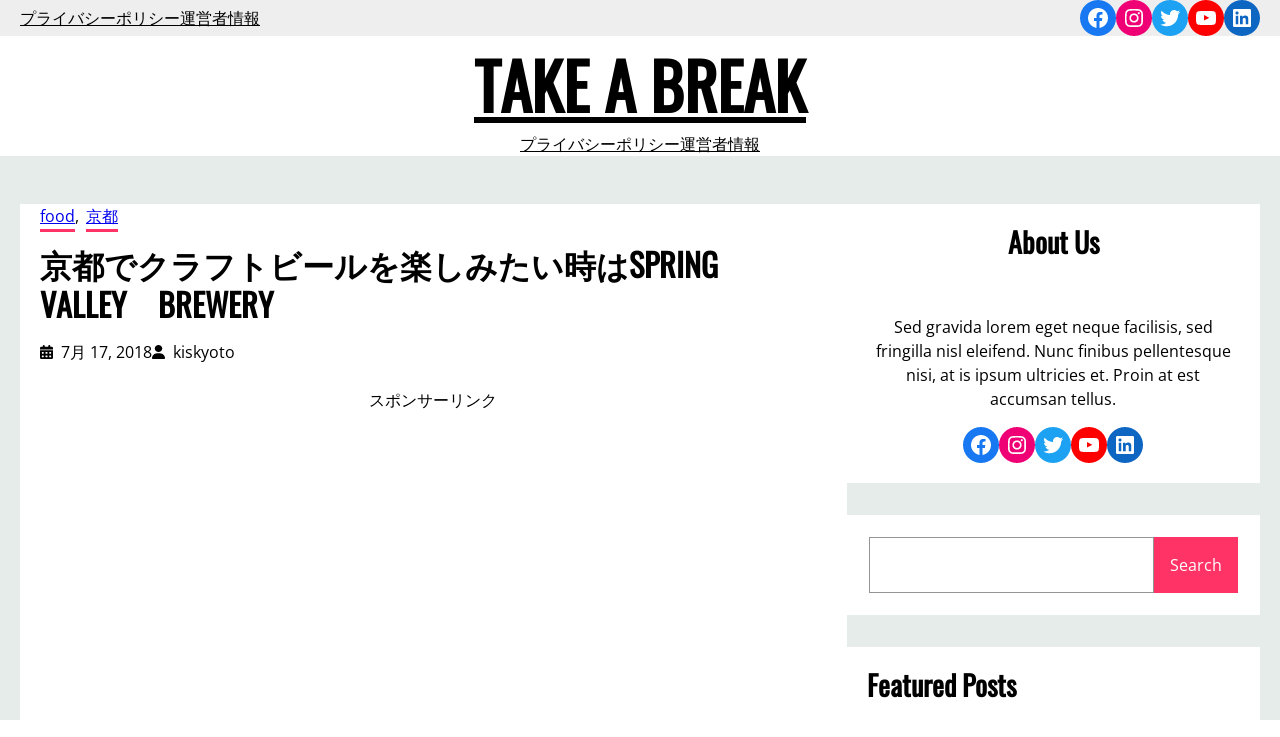

--- FILE ---
content_type: text/html; charset=utf-8
request_url: https://www.google.com/recaptcha/api2/aframe
body_size: 268
content:
<!DOCTYPE HTML><html><head><meta http-equiv="content-type" content="text/html; charset=UTF-8"></head><body><script nonce="qC7mndgA_kIlTyUKF13EHQ">/** Anti-fraud and anti-abuse applications only. See google.com/recaptcha */ try{var clients={'sodar':'https://pagead2.googlesyndication.com/pagead/sodar?'};window.addEventListener("message",function(a){try{if(a.source===window.parent){var b=JSON.parse(a.data);var c=clients[b['id']];if(c){var d=document.createElement('img');d.src=c+b['params']+'&rc='+(localStorage.getItem("rc::a")?sessionStorage.getItem("rc::b"):"");window.document.body.appendChild(d);sessionStorage.setItem("rc::e",parseInt(sessionStorage.getItem("rc::e")||0)+1);localStorage.setItem("rc::h",'1766490744569');}}}catch(b){}});window.parent.postMessage("_grecaptcha_ready", "*");}catch(b){}</script></body></html>

--- FILE ---
content_type: text/css
request_url: http://www.k1s-kyo10.com/wp-content/themes/fairy-fse/style.css?ver=1.0.1
body_size: 8895
content:
/*
Theme Name: Fairy FSE
Theme URI: https://www.candidthemes.com/themes/fairy-fse/
Author: Candid Themes
Author URI: https://www.candidthemes.com/
Description: Fairy FSE is the minimal and clean WordPress full site editing theme. This theme is particularly developed for the blog. It comes with various templates and template parts. It is a clean, responsive, and cross-browser-compatible theme. This theme is FSE version of Fairy. Demo: https://demo.candidthemes.com/fairy-fse/
Requires at least: 6.0
Tested up to: 6.1
Requires PHP: 5.6
Version: 1.0.1
License: GNU General Public License v2 or later
License URI: https://www.gnu.org/licenses/gpl-2.0.html
Text Domain: fairy-fse
Tags: block-patterns, block-styles, blog, custom-background, custom-colors, custom-logo, custom-menu, editor-style, full-site-editing, one-column, photography, portfolio, template-editing, threaded-comments, translation-ready, wide-blocks
*/

/*
 * Font smoothing.
 * This is a niche setting that will not be available via Global Styles.
 * https://github.com/WordPress/gutenberg/issues/35934
 */

body {
	-moz-osx-font-smoothing: grayscale;
	-webkit-font-smoothing: antialiased;
}

/*
 * Text and navigation link styles.
 * Necessary until the following issue is resolved in Gutenberg:
 * https://github.com/WordPress/gutenberg/issues/27075
 */

a {
	text-decoration-thickness: 1px;
	text-underline-offset: 0.25ch;
}

a:hover,
a:focus {
	text-decoration-style: dashed;
}

a:active {
	text-decoration: none;
}

.wp-block-navigation .wp-block-navigation-item a:hover,
.wp-block-navigation .wp-block-navigation-item a:focus {
	text-decoration: underline;
	text-decoration-style: solid;
}

.wp-block-query-pagination-numbers .current {
	margin: 5px;
	padding: 5px 10px;
	background-color: var(--wp--preset--color--foreground);
	color: var(--wp--preset--color--background);
}

.wp-block-query-pagination-previous:hover,
.wp-block-query-pagination-next:hover,
.wp-block-query-pagination-previous:focus,
.wp-block-query-pagination-next:focus {
	background-color: var(--wp--preset--color--foreground);
	color: var(--wp--preset--color--background);
}

/*
 * Search and File Block button styles.
 * Necessary until the following issues are resolved in Gutenberg:
 * https://github.com/WordPress/gutenberg/issues/36444
 * https://github.com/WordPress/gutenberg/issues/27760
 */

.wp-block-search__button,
.wp-block-file .wp-block-file__button {
	background-color: var(--wp--preset--color--primary);
	border-radius: 0;
	border: none;
	color: var(--wp--preset--color--background);
	font-size: var(--wp--preset--font-size--small);
	padding: 1rem;
}

/*
 * Button hover styles.
 * Necessary until the following issue is resolved in Gutenberg:
 * https://github.com/WordPress/gutenberg/issues/27075
 */

.wp-block-search__button:hover,
.wp-block-file .wp-block-file__button:hover,
.wp-block-button__link:hover {
	background-color: var(--wp--preset--color--foreground);
}

/*
 * Alignment styles.
 * These rules are temporary, and should not be relied on or
 * modified too heavily by themes or plugins that build on
 * Twenty Twenty-Two. These are meant to be a precursor to
 * a global solution provided by the Block Editor.
 *
 * Relevant issues:
 * https://github.com/WordPress/gutenberg/issues/35607
 * https://github.com/WordPress/gutenberg/issues/35884
 */

.wp-site-blocks,
body>.is-root-container,
.edit-post-visual-editor__post-title-wrapper,
.wp-block-group.alignfull,
.wp-block-group.has-background,
.wp-block-cover.alignfull,
.is-root-container .wp-block[data-align="full"]>.wp-block-group,
.is-root-container .wp-block[data-align="full"]>.wp-block-cover {
	padding-left: var(--wp--custom--spacing--outer);
	padding-right: var(--wp--custom--spacing--outer);
}

.wp-site-blocks .alignfull,
.wp-site-blocks>.wp-block-group.has-background,
.wp-site-blocks>.wp-block-cover,
.wp-site-blocks>.wp-block-template-part>.wp-block-group.has-background,
.wp-site-blocks>.wp-block-template-part>.wp-block-cover,
body>.is-root-container>.wp-block-cover,
body>.is-root-container>.wp-block-template-part>.wp-block-group.has-background,
body>.is-root-container>.wp-block-template-part>.wp-block-cover,
.is-root-container .wp-block[data-align="full"] {
	margin-left: calc(-1 * var(--wp--custom--spacing--outer)) !important;
	margin-right: calc(-1 * var(--wp--custom--spacing--outer)) !important;
	width: unset;
}

/* Blocks inside columns don't have negative margins. */
.wp-site-blocks .wp-block-columns .wp-block-column .alignfull,
.is-root-container .wp-block-columns .wp-block-column .wp-block[data-align="full"],
/* We also want to avoid stacking negative margins. */
.wp-site-blocks .alignfull:not(.wp-block-group) .alignfull,
.is-root-container .wp-block[data-align="full"]>*:not(.wp-block-group) .wp-block[data-align="full"] {
	margin-left: auto !important;
	margin-right: auto !important;
	width: inherit;
}

/*
 * Responsive menu container padding.
 * This ensures the responsive container inherits the same
 * spacing defined above. This behavior may be built into
 * the Block Editor in the future.
 */

.wp-block-navigation__responsive-container.is-menu-open {
	padding-top: var(--wp--custom--spacing--outer);
	padding-bottom: var(--wp--custom--spacing--large);
	padding-right: var(--wp--custom--spacing--outer);
	padding-left: var(--wp--custom--spacing--outer);
}

/* WP QUERY POST CUSTOM CSS */
.wp-block-group.fairy-post-thumbnail-wrap {
	max-width: 360px;
}

.wp-block-group.fairy-post-content-wrap {
	min-width: 250px;
}

.wp-block-read-more:hover {
	background-color: var(--wp--preset--color--foreground);
}

.wp-block-post-terms>a {
	position: relative;
	padding-bottom: 5px;
}

.wp-block-post-terms>a:after {
	content: "";
	display: block;
	position: absolute;
	bottom: 0;
	left: 0;
	width: 100%;
	height: 3px;
	background-color: var(--wp--preset--color--primary);
}

.wp-block-post-terms__separator {
	display: inline-block;
	margin-right: 3px;
}

.wp-block-categories {
	list-style: none;
	padding-left: 0;
	margin-left: 0;
}

.wp-block-categories li a,
.wp-block-latest-posts li a {
	position: relative;
	display: block;
}

.wp-block-categories li a {
	padding-left: 1.5rem;
}

.wp-block-categories li a::before {
	content: "→";
	position: absolute;
	left: 0;
}

footer .wp-block-categories a,
footer .wp-block-latest-posts a {
	color: var(--wp--preset--color--background);
}

.wp-site-blocks>*+* {
	margin: 0 !important;
}

.wp-block-search__inside-wrapper {
	padding: 0;
}

.wp-block-search__input {
	padding: 10px 15px;
}

.wp-block-search__button {
	margin-left: 0;
}

.wp-block-post-date {
	padding-left: 1.3rem;
	margin-right: 1.5rem;
	background-image: url('assets/images/calendar-days-solid.svg');
	background-size: 13px;
	background-position: left center;
	background-repeat: no-repeat;
}

.wp-block-post-author-name,
.wp-block-post-author__name {
	padding-left: 1.3rem;
	background-image: url('assets/images/user-solid.svg');
	background-size: 13px;
	background-position: left center;
	background-repeat: no-repeat;
}

.wp-block-categories>li,
.wp-block-latest-posts.wp-block-latest-posts__list li {
	margin-bottom: 0.8rem;
}

/* SIDEBAR FEATURED POSTS */
.wp-block-latest-posts__list>li::after {
	content: '';
	display: table;
	clear: both;
}

.wp-block-latest-posts__list .wp-block-latest-posts__featured-image {
	float: left;
	margin-right: 15px;
}

.wp-block-latest-posts__list .wp-block-latest-posts__post-title,
.wp-block-latest-posts__list .wp-block-latest-posts__post-date {
	display: block;
	overflow: hidden;
}

.wp-block-latest-posts__list .wp-block-latest-posts__post-title {
	font-family: var(--wp--preset--font-family--oswald);
	font-weight: var(--wp--custom--typography--font-weight--bold);
	margin-bottom: 0.3rem;
}

.wp-block-latest-posts__post-date {
	padding-left: 1rem;
	background-image: url('assets/images/calendar-days-solid.svg');
	background-size: 10px;
	background-position: left center;
	background-repeat: no-repeat;
}

/* FOOTER */
footer .wp-block-latest-posts__list .wp-block-latest-posts__post-title {
	font-family: var(--wp--preset--font-family--open-sans);
	margin-bottom: 0;
}

footer .wp-block-latest-posts__list li a {
	position: relative;
	padding-left: 1.5rem;
}

footer .wp-block-latest-posts__list li a::before {
	content: "→";
	position: absolute;
	left: 0;
}

/* CONTACT FORM */
.wpcf7-form input,
.wpcf7-form select,
.wpcf7-form textarea {
	padding: 1rem;
	margin-top: 0.5rem;
	margin-bottom: 1.3rem;
	width: 100%;
	max-width: 500px;
}

.wpcf7-form input[type="submit"] {
	font-weight: 500;
	background-color: var(--wp--preset--color--primary);
	color: #fff;
	border: none;
	width: 100%;
	max-width: 532px;
	cursor: pointer;
	font-size: 18px;
}

.wpcf7-form input[type="submit"]:hover {
	background-color: var(--wp--preset--color--foreground);
}

@media screen and (max-width: 780px) {
	.wp-block-group.fairy-post-wrap {
		flex-wrap: wrap !important;
	}
}